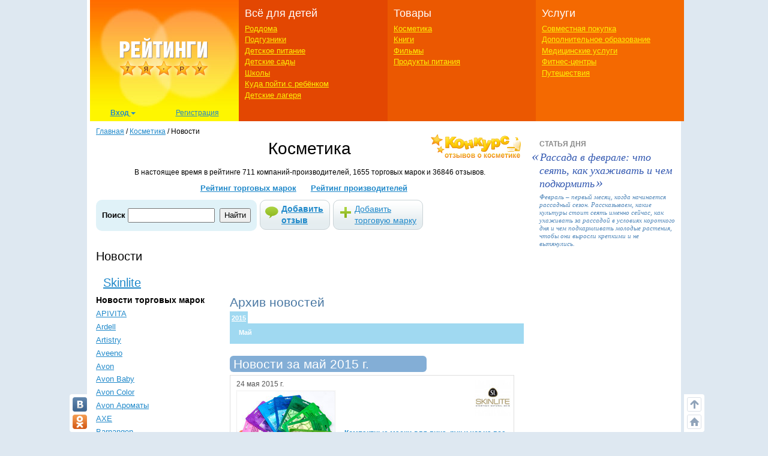

--- FILE ---
content_type: text/html; charset=utf-8
request_url: https://ratings.7ya.ru/news/news-arc.aspx?bid=1498
body_size: 12139
content:

<!DOCTYPE html>
<html xmlns="http://www.w3.org/1999/xhtml">

<head>
	<title>
		Новости в рейтинге косметики на 7я.ру</title>
	<meta name="keywords" content="Рейтинг косметики новость последние новости новостная лента архив новостей " />
	<meta name="description" content="Новости в рейтинге косметики на 7я.ру" />
	<meta http-equiv="X-UA-Compatible" content="IE=edge">
	 <meta charset="utf-8">
	<link rel="shortcut icon" href="/favicon.ico" />
   

	
	

    


	<meta name="viewport" content="width=device-width, initial-scale=1">
	<!-- Google tag (gtag.js) -->
<script async src="https://www.googletagmanager.com/gtag/js?id=G-3L8Z0181XD"></script>
<script>
    window.dataLayer = window.dataLayer || [];
    function gtag() { dataLayer.push(arguments); }
    gtag('js', new Date());

    gtag('config', 'G-3L8Z0181XD');
</script>

	<link rel="shortcut icon" href="https://img.7ya.ru/favicon.ico" />
	<script type="text/javascript" src="https://img.7ya.ru/css/jQuery/jquery-1.11.3.min.js"></script>
	<link href="https://img.7ya.ru/css/6/0/css/bootstrap.min.css" rel="stylesheet" type="text/css" />





	<script src="https://img.7ya.ru/css/6/0/js/bootstrap.min.js"></script>
	<script type="text/javascript" src="https://img.7ya.ru/css/js5/0/base.js"></script>

	<script src="https://content.adriver.ru/AdRiverFPS.js"></script>
    <script src="https://yandex.ru/ads/system/header-bidding.js" async></script>
    <script>





        const adfoxBiddersMap = {
            "myTarget": "2247699",
            "betweenDigital": "2247712",
            "adriver": "2247719"
        };
        var adUnits = [
            {
                code: 'adfox_150720292457263167', //Gigant верх страницы
                bids: [
                    {
                        bidder: 'betweenDigital',
                        params: {
                            placementId: 3323009,
                        }
                    }
                    ,
                    {
                        bidder: 'myTarget',
                        params: {
                            placementId: 203953,
                        }
                    }

                ],
                "sizes": [
                    [
                        240,
                        400
                    ]
                ]


            },
            {
                code: 'adfox_153837978517159264',// нижний квадрат 
                bids: [
                    {
                        bidder: 'betweenDigital',
                        params: {
                            placementId: 2977856,
                        }
                    },
                    {
                        bidder: 'myTarget',
                        params: {
                            placementId: 322069,
                        }
                    }

                ]
                ,
                "sizes": [
                    [
                        300,
                        250
                    ],
                    [
                        320,
                        300
                    ],

                    [
                        336,
                        280
                    ],
                    [
                        320,
                        50
                    ]
                ]

            }

            ,
            {
                code: 'adfox_153441603053819802', //квадрат, середина в статьях и календарях
                bids: [
                    {
                        bidder: 'betweenDigital',
                        params: {
                            placementId: 3010052,
                        }
                    },
                    {
                        bidder: 'myTarget',
                        params: {
                            placementId: 201393,
                        }
                    },
                    {
                        "bidder": "adriver",
                        "params": {
                            "placementId": "65:7ya_300x250mob_top",
                            "additional": {
                                "ext": { "query": "cid=" + localStorage.getItem('adrcid') }
                            }
                        }
                    }



                ],
                "sizes": [
                    [
                        300,
                        250
                    ],
                    [
                        320,
                        300
                    ],

                    [
                        336,
                        280
                    ]
                ]
            }



        ];
        var userTimeout = 1200;
        window.YaHeaderBiddingSettings = {
            biddersMap: adfoxBiddersMap,
            adUnits: adUnits,
            timeout: userTimeout
        };
    </script>
	 <script>window.yaContextCb = window.yaContextCb || []</script>
<script src="https://yandex.ru/ads/system/context.js" async></script>

	
	<link href="https://img.7ya.ru/css/ratings/site7.0/css/cosmetics-pop-rating.css" rel="stylesheet" type="text/css" />
	<script type="text/javascript" src="https://img.7ya.ru/css/jQuery/jquery-ui-1.11.4.tabs.js"></script>


	
</head>
<body>

	
	
	<div class="container content_container" id="content_container">
	
		<nav class="navbar navbar-default visible-xs visible-sm">
    <div class="container-fluid">
        <!--p class="c-branding_top navbar-right"><span class="branding-top"><img src="branding_top.jpg"></span></p-->
		

        <div class="navbar-header">
					<!--Ссылки на другие сайты-->
					<div class="c-othersites visible-xs-block">
					  <table>
					  <tbody><tr>
						  
						  <td class="semya"><a href="https://www.7ya.ru/" target="_top" title="7я.ру"><strong>7я.ру</strong></a></td>
						  <td class="bonna"><a href="https://www.bonna.ru/" target="_top" title="Бонна"><strong>Бонна</strong></a></td>
						  <td class="ourbaby"><a href="https://www.ourbaby.ru/" target="_top" title="Наш ребёнок"><strong>Наш ребёнок</strong></a></td>
					  </tr>
					  </tbody></table>
					</div>
					<!-- end of Ссылки на другие сайты-->
            <a class="navbar-brand" href="https://ratings.7ya.ru/"><img src="https://ratings.7ya.ru/img/ratings_adaptive_top_logo.jpg" width="320" height="54"></a>


			<div class="c-social_top navbar-right">
				<p class="social_networks">
                <a href="https://oauth.vk.com/authorize?client_id=3021463&redirect_uri=https%3A%2F%2Fclub%2E7ya%2Eru%2Flogin%2Easpx%3Ffrom%3D3&display=page&response_type=token" title="Вход через VKontakte" target="_blank" class="soc_pict24 s_vk24"><img src="https://img.7ya.ru/img4.0/1x1.gif" alt="ВКонтакте"></a>
                <a href="https://www.odnoklassniki.ru/oauth/authorize?client_id=1086050304&response_type=code&redirect_uri=https%3A%2F%2Fclub%2E7ya%2Eru%2Foauth%2Dok%2Easpxhttp://www.odnoklassniki.ru/group/50999252942916" title="Вход через Одноклассники" target="_blank" class="soc_pict24 s_ok24"><img src="https://img.7ya.ru/img4.0/1x1.gif" alt="Вход через Одноклассники"></a>
                
                <a href="https://oauth.yandex.ru/authorize?response_type=token&client_id=1256a0df69824732943dddd10d2541d4" title="Вход через Yandex" target="_blank" class="soc_pict24 s_ya24"><img src="https://img.7ya.ru/img4.0/1x1.gif" alt="Вход через Yandex"></a>
                <a href="https://oauth.mail.ru/login?client_id=0369f250e2724728b9469781531f9de5&response_type=code&scope=userinfo&redirect_uri=https%3A%2F%2Fclub%2E7ya%2Eru%2Flogin%2Easpx&state=some_state" title="Вход через Mail.ru" target="_blank" class="soc_pict24 s_ml24"><img src="https://img.7ya.ru/img4.0/1x1.gif" alt="Вход через Mail.ru"></a>
            </p>
			</div>

<!--Ссылки на другие сайты-->
					<div class="c-othersites navbar-right visible-sm-block">
					  <table>
					  <tbody><tr>
						  
						  <td class="semya"><a href="https://www.7ya.ru/" target="_top" title="7я.ру"><strong>7я.ру</strong></a></td>
						  <td class="bonna"><a href="https://www.bonna.ru/" target="_top" title="Бонна"><strong>Бонна</strong></a></td>
						  <td class="ourbaby"><a href="https://www.ourbaby.ru/" target="_top" title="Наш ребёнок"><strong>Наш ребёнок</strong></a></td>
					  </tr>
					  </tbody></table>
					</div><!-- end of Ссылки на другие сайты-->
            <button type="button" class="navbar-toggle collapsed navbar-left" data-toggle="collapse" data-target="#mainmenu-navbar-collapse" aria-expanded="false">
                <span class="sr-only">Навигация</span>
               <span class="icon-bar"></span>
                    <span class="icon-bar"></span>
                    <span class="icon-bar"></span>
            </button>
        </div>
        <div class="collapse navbar-collapse" id="mainmenu-navbar-collapse">
            <ul class="nav navbar-nav">
               <li><a href="https://club.7ya.ru/login.aspx?url=http%3a%2f%2fratings.7ya.ru%2fnews%2fnews-arc.aspx%3fbid%3d1498">Вход</a></p>
                    <li><a href="https://club.7ya.ru/anketa.aspx">Регистрация</a></p>
              
			<li class="dropdown">
                        <a href="#" class="dropdown-toggle" data-toggle="dropdown" role="button" aria-haspopup="true" aria-expanded="false">Всё для детей<span class="caret"></span></a>
                        <ul class="dropdown-menu">
                           <li><a href="/roddoma/">Роддома</a></li>
<li><a href="/nappy/">Подгузники</a></li>
<li><a href="/babyfood/">Детское питание</a></li>
<li><a href="/kindergartens/">Детские сады</a></li>
<li><a href="/schools/">Школы</a></li>
<li><a href="/clubs/">Куда пойти с ребёнком</a></li>
<li><a href="/camps/">Детские лагеря</a></li>
</ul>
</li>	
<li class="dropdown">
                        <a href="#" class="dropdown-toggle" data-toggle="dropdown" role="button" aria-haspopup="true" aria-expanded="false">Товары<span class="caret"></span></a>
                        <ul class="dropdown-menu">	
<li><a href="/cosmetics/">Косметика</a></li>
<li><a href="/books/">Книги</a></li>
<li><a href="/cinema/">Фильмы</a></li>
<li><a href="/food/">Продукты питания</a></li>
</ul>
</li>	
<li class="dropdown">
                        <a href="#" class="dropdown-toggle" data-toggle="dropdown" role="button" aria-haspopup="true" aria-expanded="false">Услуги<span class="caret"></span></a>
                        <ul class="dropdown-menu">	
								<li><a href="/sp/">Совместная покупка</a></li>
<li><a href="/edu/">Дополнительное образование</a></li>
<li><a href="/medicine/">Медицинские услуги</a></li>
<li><a href="/fitness/">Фитнес-центры</a></li>
<li><a href="/travel/">Путешествия</a></li>
						</ul>
</li>		

									
               
               
            </ul>
        </div><!-- /.navbar-collapse -->
    </div><!-- /.container-fluid -->
</nav>


       
		<div class="row c-rastazhka">
			<div class="col-xs-12 col-sm-12 col-md-12 col-lg-12">
				<div class="rastazhka_top">
					
				</div>

			</div>

		</div>


		<div class="row">
			<div class="hidden-xs hidden-sm col-md-12 col-lg-12">

				<!--ШАПКА-->
				
					<table class="l-shapka">
						<tr>
							<td class="l-logo">
								<a href="/">
			  <img src="/img/ratings2013_logo.png" width="246" height="180" alt="Рейтинги 7я.ру"></a>
								<div class="c-usermenu">
 <div class="dropdown">
                          <button class="btn btn-default dropdown-toggle" type="button" id="usermenu" data-toggle="dropdown" aria-haspopup="true" aria-expanded="true">
                                Вход
                                <span class="caret"></span>
                            </button>
                            <div class="dropdown-menu" aria-labelledby="usermenu">
                              <div class="login_social _social_networks">
    Через соцсети:
                                 
							<a  rel="nofollow" href="https://oauth.yandex.ru/authorize?response_type=token&client_id=1256a0df69824732943dddd10d2541d4" title="Вход через Yandex" class="ya">
							Ya</a>
							<a  rel="nofollow" href="http://oauth.vk.com/authorize?client_id=3021463&redirect_uri=https%3A%2F%2Fclub%2E7ya%2Eru%2Flogin%2Easpx%3Ffrom%3D3&display=page&response_type=token" title="Вход через VKontakte" class="vk">
							VK</a>
							<a  rel="nofollow" href="https://oauth.mail.ru/login?client_id=0369f250e2724728b9469781531f9de5&response_type=code&scope=userinfo&redirect_uri=https%3A%2F%2Fclub%2E7ya%2Eru%2Flogin%2Easpx&state=some_state" title="Вход через Mail.ru" class="mailru">
							Mail</a>
							<a href="http://www.odnoklassniki.ru/oauth/authorize?client_id=1086050304&response_type=code&redirect_uri=https%3A%2F%2Fclub%2E7ya%2Eru%2Foauth%2Dok%2Easpx" title="Вход через Одноклассники" class="ok">
							OK</a>
							
                              </div>
                              <p class="divider"><span>или</span></p>
                              <div class="login_form">
                                  <div class="fake_h4">С помощью регистрации<a href="http://www.7ya.ru/" target ="_blank" > 7ya.ru</a>:</div>
                                  <form method="post" action="/?err=login" target="_blank" name="EnterFormMain2" id="EnterFormMain2">
                                    <input type="hidden" id="hidReferrer2" name="hidReferrer2" value="http%3a%2f%2fratings.7ya.ru%2fnews%2fnews-arc.aspx%3fbid%3d1498">
                                  <div class="c-login">
                                      <label>Логин или e-mail</label>
                                      <input name = "txtLogin2" type="text" maxlength="25" size="20" id="txtLogin2" tabindex="1">
                                      <a class="reminder" href="https://club.7ya.ru/"> Напомнить</a>
                                  </div>
                                  <div class="c-password">
                                      <label>Пароль</label>
                                      <input name="txtPassword2" type="password" maxlength="50" size="20" id="txtPassword2" tabindex="2">
                                      <a class="reminder" href="https://club.7ya.ru/passhint.aspx" target="_blank"> Напомнить</a>
                                  </div>
                                  <div class="c-remember">
                                      <input id="cbxRemeber2" type="checkbox" name="cbxRemeber2" tabindex="3"> Запомнить на две недели
                                    </div>
                                  <div class="c-enter">
                                      <input type="submit" name="EnterButton2" value="Войти" id="EnterButton2" tabindex="4" class="OkButton">
                                  </div>
                        </form>
                              </div>
                             
                            </div>
                        </div>
                       <a href="https://club.7ya.ru/anketa.aspx" class="mypage">Регистрация</a>
                    </div>
				
                                
							</td>
							<td class="l-menu1">
								<div>Всё для детей</div>
								<ul>
									<li id="ctl00_liRoddoma"><a href="/roddoma/">Роддома</a></li>
									<li id="ctl00_liNappy"><a href="/nappy/">Подгузники</a></li>
									<li id="ctl00_liBabyFood"><a href="/babyfood/">Детское питание</a></li>
									<li id="ctl00_liKg"><a href="/kindergartens/">Детские сады</a></li>
									<li id="ctl00_liSchool"><a href="/schools/">Школы</a></li>
									<li id="ctl00_liClubs"><a href="/clubs/">Куда пойти с ребёнком</a></li>
									<li id="ctl00_liCamps"><a href="/camps/">Детские лагеря</a></li>
								</ul>
							</td>
							<td class="l-menu2">

								<div>Товары</div>
								<ul>
									<li id="ctl00_liCosmetic">

										<a href="/cosmetics/">Косметика</a></li>
									<li id="ctl00_liBooks"><a href="/books/">Книги</a></li>
									<li id="ctl00_liCinema"><a href="/cinema/">Фильмы</a></li>
									<li id="ctl00_liFood"><a href="/food/">Продукты питания</a></li>
								</ul>
							</td>
							<td class="l-menu3">
								<div>Услуги</div>
								<ul>
									<li id="ctl00_liSP"><a href="/sp/">Совместная покупка</a></li>
									<li id="ctl00_liEdu"><a href="/edu/">Дополнительное образование</a></li>
									<li id="ctl00_liMed"><a href="/medicine/">Медицинские услуги</a></li>
									<li id="ctl00_liFit"><a href="/fitness/">Фитнес-центры</a></li>
									<li id="ctl00_liTravel"><a href="/travel/">Путешествия</a></li>
								</ul>
							</td>
						</tr>
					</table>
					
				<!-- end of ШАПКА-->

			</div>
		</div>




		<div class="row">

			<div class="col-xs-12 col-sm-12 col-md-9 col-lg-9">
				<div class="row">
					<div class="col-xs-12 col-sm-12 col-md-12 col-lg-12">

						<div class="breadcrumbs" itemscope itemtype="https://schema.org/BreadcrumbList" ><a href="https://ratings.7ya.ru/">Главная</a> / <span    itemprop="itemListElement" itemscope itemtype="https://schema.org/ListItem"><a href="/cosmetics/"     itemprop="item"><span itemprop="name">Косметика</span></a><meta itemprop="position" content="1"></span> / <span    itemprop="itemListElement" itemscope itemtype="https://schema.org/ListItem"><span    itemprop="name">Новости</span><meta itemprop="position" content="2"></span></div>
					</div>
					

	<div class="col-xs-12 col-sm-12 col-md-12 col-lg-12">





		<div class="c-headsection cosmetics">

			


<a href="/contests/cosmetics/" title="Конкурс отзывов о косметике" class="contest_link">
			<img src="/img/pic_contest_cosm.gif" alt="Конкурс отзывов о косметике" width="160"
				height="50"></a>
		<div class="fake_h1">Косметика</div>

		<p class="count_total">В настоящее время в рейтинге 711 компаний-производителей, 1655 торговых марок и 36846 отзывов.</p>
		<div class="menurazdela">
			<a href="/cosmetics/rating.aspx?brands=1" title="Полный рейтинг торговых марок">Рейтинг	торговых марок</a> <a href="/cosmetics/rating.aspx" title="Полный рейтинг компаний-производителей">Рейтинг производителей</a>
		</div>

		

        
      <!--noindex-->
		<div class="search  searchPodguz">

			<script type="text/javascript">
			    function lookup(inputString) {

			        if (inputString.length < 2) $('#results').hide();
			        else {
			            $.getScript("/getlist-js.aspx?q=" + inputString + "", function () {

			            });
			        }

			    }
			    function fill(thisValue, id, id2) {

			        $('#hidRID').val(id);
			        $('#hidBID').val(id2);

			        $('#tbKeyword').val(thisValue);

			        setTimeout("$('#results').hide();", 200);

			    }
			    function ChangeScope() {
			        if ($('#in_cosmetics').attr('checked') == true) {
			            $('#form2').attr('action', '/cosmetics/search.aspx');
			        }
			        else { $('#form2').attr('action', '/cosmetics/opinions.aspx'); }
			    }

			</script>

			<form method="get" action="/cosmetics/opinions.aspx" id="form2" name="Search">
			<h2>Поиск</h2>
			<div class="search_field">
				<input type="hidden" name="rid" id="hidRID" value="" />
				<input type="hidden" id="hidBID" name="bid" value="" />
				<input type="text" id="tbKeyword" name="kw" onkeyup="lookup(this.value);" size="20" />

                <div class="options_hor">                        
                    <script type="text/javascript">                                
                            
                            if (""!="")
                            {
                                $('#tbKeyword').val('');
                            }
                    </script>
                </div>

				<input type="submit" value="Найти" class="submit2"   />
				<div class="resultsBox" id="results" style="display: none;">
					<div class="ResultList" id="ResultListID">
						&nbsp;
					</div>
				</div>
			</div>
			</form>
		</div>
		
        <table class="l-addbuttons addbuttons-big">
			<tr>
				<td>
					<a href="/cosmetics/new-opinion.aspx" rel="nofollow" class="add_review" title="Добавить отзыв в рейтинг косметики">
						Добавить отзыв</a>
				</td>
				<td>
					<a href="/cosmetics/add-brand.aspx" rel="nofollow" class="add_brand" title="Добавить торговую марку в рейтинг косметики">
						Добавить торговую марку</a>
				</td>
			</tr>
		</table>
<!--/noindex-->


		</div>
		<h2>Новости</h2>
		<h2>
			&nbsp;&nbsp;<a href="/cosmetics/brand/Skinlite/">Skinlite</a></h2>
	</div>

					<div id="ctl00_divLeftColumn" class="c-centercol col-xs-12 col-sm-9 col-md-9 col-lg-9 col-sm-push-3 col-md-push-3 col-lg-push-3">

						

	
	
	
	<div class="b-type2 news_archive">
		<h2>Архив новостей</h2>
		<div id="tabs">
			<ul>
				<li><a href="#2015">2015</a></li>
			</ul>
			<div id="2015"><ul class="yet"> <li class="month-selected">Май</li> 
		</div>
	</div>
	</div>
					<div class="b-type1 cosm_news2">

						<script type="text/javascript">		
							$(document).ready(function(){ 
								var fDate=new Date();
								var CurrentYear= 0;
								$('#tabs').tabs( {selected:CurrentYear} );	
							});
						</script>

						<h2>
							<span>
								Новости за  май 2015 г.</span></h2>
						
								<div class="item">
									<div class="date">
										24 мая 2015 г.
									</div>
									<div class="c-brandname">
										<a class="img" href="/cosmetics/brand/Skinlite/"
											title="Перейти на страницу торговой марки">
											<img src="https://img.7ya.ru/ratings/cosmetics/201552915349.jpg" alt="Skinlite" border="0" />
										</a>
									</div>

									<div class="image">
										<a href="/news/info.aspx?id=310" title="Компактные маски для лица, рук и ног на все случаи жизни">
											<img width="165" height="165" src="https://img.7ya.ru/ratings/news/165_86.jpg" alt="Маски от Skinlite">
										</a>
									</div>
									<h3>
										<a href="/news/info.aspx?id=310" title="Компактные маски для лица, рук и ног на все случаи жизни">
											Компактные маски для лица, рук и ног на все случаи жизни</a></h3>
									<div class="shorttext">
										Новинки от Skinlite.
									</div>
								</div>
							
					</div>

					</div>
					
	<div class="c-leftcol col-xs-12 col-sm-3 col-md-3 col-lg-3 col-sm-pull-9 col-md-pull-9 col-lg-pull-9">

		
				<div class="news_brands">
					<div class="c-brands">
						<h3>Новости торговых марок</h3>
						<ul>
			
				<li><a href="/news/news-arc.aspx?bid=2255">
					APIVITA</a></li>
			
				<li><a href="/news/news-arc.aspx?bid=1429">
					Ardell</a></li>
			
				<li><a href="/news/news-arc.aspx?bid=771">
					Artistry</a></li>
			
				<li><a href="/news/news-arc.aspx?bid=2126">
					Aveeno</a></li>
			
				<li><a href="/news/news-arc.aspx?bid=1876">
					Avon</a></li>
			
				<li><a href="/news/news-arc.aspx?bid=1562">
					Avon Baby</a></li>
			
				<li><a href="/news/news-arc.aspx?bid=2">
					Avon Color</a></li>
			
				<li><a href="/news/news-arc.aspx?bid=1412">
					Avon Ароматы</a></li>
			
				<li><a href="/news/news-arc.aspx?bid=494">
					AXE</a></li>
			
				<li><a href="/news/news-arc.aspx?bid=2156">
					Barnangen</a></li>
			
				<li><a href="/news/news-arc.aspx?bid=1678">
					Bath & Body Works</a></li>
			
				<li><a href="/news/news-arc.aspx?bid=1746">
					Batiste</a></li>
			
				<li><a href="/news/news-arc.aspx?bid=1774">
					Bb Laboratories</a></li>
			
				<li><a href="/news/news-arc.aspx?bid=1775">
					BioSilk</a></li>
			
				<li><a href="/news/news-arc.aspx?bid=1985">
					Blend-a-Med</a></li>
			
				<li><a href="/news/news-arc.aspx?bid=2138">
					Bouticle</a></li>
			
				<li><a href="/news/news-arc.aspx?bid=215">
					Brillance</a></li>
			
				<li><a href="/news/news-arc.aspx?bid=1756">
					Burberry</a></li>
			
				<li><a href="/news/news-arc.aspx?bid=100">
					Camay</a></li>
			
				<li><a href="/news/news-arc.aspx?bid=1777">
					Cattier</a></li>
			
				<li><a href="/news/news-arc.aspx?bid=978">
					CHI</a></li>
			
				<li><a href="/news/news-arc.aspx?bid=24">
					Clean & Clear</a></li>
			
				<li><a href="/news/news-arc.aspx?bid=853">
					CLEAR vita ABE</a></li>
			
				<li><a href="/news/news-arc.aspx?bid=1586">
					Clearasil "Ежедневный уход"</a></li>
			
				<li><a href="/news/news-arc.aspx?bid=1036">
					Clearasil Ultra</a></li>
			
				<li><a href="/news/news-arc.aspx?bid=765">
					Clinique</a></li>
			
				<li><a href="/news/news-arc.aspx?bid=1740">
					CND</a></li>
			
				<li><a href="/news/news-arc.aspx?bid=1598">
					Color Mask</a></li>
			
				<li><a href="/news/news-arc.aspx?bid=286">
					Dercos</a></li>
			
				<li><a href="/news/news-arc.aspx?bid=1306">
					Dermalogica</a></li>
			
				<li><a href="/news/news-arc.aspx?bid=224">
					Diademine</a></li>
			
				<li><a href="/news/news-arc.aspx?bid=1430">
					Divaderme</a></li>
			
				<li><a href="/news/news-arc.aspx?bid=225">
					Dove</a></li>
			
				<li><a href="/news/news-arc.aspx?bid=376">
					Dr. Pierre Ricaud</a></li>
			
				<li><a href="/news/news-arc.aspx?bid=2178">
					Dr.Hauschka</a></li>
			
				<li><a href="/news/news-arc.aspx?bid=2202">
					Dreambody</a></li>
			
				<li><a href="/news/news-arc.aspx?bid=1758">
					Egomania</a></li>
			
				<li><a href="/news/news-arc.aspx?bid=1749">
					Endocare</a></li>
			
				<li><a href="/news/news-arc.aspx?bid=1705">
					Essence ULT&#206;ME </a></li>
			
				<li><a href="/news/news-arc.aspx?bid=1453">
					Esteemia</a></li>
			
				<li><a href="/news/news-arc.aspx?bid=2010">
					Experalta Platinum</a></li>
			
				<li><a href="/news/news-arc.aspx?bid=998">
					Fa</a></li>
			
				<li><a href="/news/news-arc.aspx?bid=605">
					Fa MEN</a></li>
			
				<li><a href="/news/news-arc.aspx?bid=146">
					Faberlic</a></li>
			
				<li><a href="/news/news-arc.aspx?bid=1614">
					Femfresh</a></li>
			
				<li><a href="/news/news-arc.aspx?bid=1832">
					Footlogix Pediceuticals</a></li>
			
				<li><a href="/news/news-arc.aspx?bid=2069">
					G&H Baby</a></li>
			
				<li><a href="/news/news-arc.aspx?bid=207">
					Gliss Kur</a></li>
			
				<li><a href="/news/news-arc.aspx?bid=1159">
					Gosh cosmetics</a></li>
			
				<li><a href="/news/news-arc.aspx?bid=223">
					got2b</a></li>
			
				<li><a href="/news/news-arc.aspx?bid=1646">
					Greymу</a></li>
			
				<li><a href="/news/news-arc.aspx?bid=1875">
					Guinot</a></li>
			
				<li><a href="/news/news-arc.aspx?bid=1834">
					HairSPA</a></li>
			
				<li><a href="/news/news-arc.aspx?bid=95">
					Head & Shoulders</a></li>
			
				<li><a href="/news/news-arc.aspx?bid=1881">
					Herbalife</a></li>
			
				<li><a href="/news/news-arc.aspx?bid=1271">
					John Frieda</a></li>
			
				<li><a href="/news/news-arc.aspx?bid=22">
					Johnson's</a></li>
			
				<li><a href="/news/news-arc.aspx?bid=23">
					Johnson's baby</a></li>
			
				<li><a href="/news/news-arc.aspx?bid=2267">
					Kerasys</a></li>
			
				<li><a href="/news/news-arc.aspx?bid=31">
					La Roche-Posay</a></li>
			
				<li><a href="/news/news-arc.aspx?bid=1639">
					Lactacyd femina</a></li>
			
				<li><a href="/news/news-arc.aspx?bid=1489">
					Le petit Marseillais</a></li>
			
				<li><a href="/news/news-arc.aspx?bid=2127">
					Lisap Milano</a></li>
			
				<li><a href="/news/news-arc.aspx?bid=2243">
					Love Beauty and Planet</a></li>
			
				<li><a href="/news/news-arc.aspx?bid=1803">
					LR Health & Beauty</a></li>
			
				<li><a href="/news/news-arc.aspx?bid=868">
					Lumene</a></li>
			
				<li><a href="/news/news-arc.aspx?bid=1095">
					Lush</a></li>
			
				<li><a href="/news/news-arc.aspx?bid=13">
					MAC</a></li>
			
				<li><a href="/news/news-arc.aspx?bid=1825">
					Magruss</a></li>
			
				<li><a href="/news/news-arc.aspx?bid=2044">
					mark</a></li>
			
				<li><a href="/news/news-arc.aspx?bid=2252">
					Marvel WHITE</a></li>
			
				<li><a href="/news/news-arc.aspx?bid=1012">
					Mary Kay</a></li>
			
				<li><a href="/news/news-arc.aspx?bid=96">
					Max Factor</a></li>
			
				<li><a href="/news/news-arc.aspx?bid=1627">
					Medik8</a></li>
			
				<li><a href="/news/news-arc.aspx?bid=1769">
					Melvita</a></li>
			
				<li><a href="/news/news-arc.aspx?bid=155">
					Mustela 9 Месяцев</a></li>
			
				<li><a href="/news/news-arc.aspx?bid=1077">
					Mustela Stelaprotect</a></li>
			
				<li><a href="/news/news-arc.aspx?bid=156">
					Mustela Солнечная серия</a></li>
			
				<li><a href="/news/news-arc.aspx?bid=954">
					Natura Siberica</a></li>
			
				<li><a href="/news/news-arc.aspx?bid=21">
					Neutrogena</a></li>
			
				<li><a href="/news/news-arc.aspx?bid=1897">
					NIMUE</a></li>
			
				<li><a href="/news/news-arc.aspx?bid=270">
					Nivea</a></li>
			
				<li><a href="/news/news-arc.aspx?bid=2250">
					Note</a></li>
			
				<li><a href="/news/news-arc.aspx?bid=2098">
					Office Bloom</a></li>
			
				<li><a href="/news/news-arc.aspx?bid=815">
					Optimals</a></li>
			
				<li><a href="/news/news-arc.aspx?bid=1516">
					Organic Shop</a></li>
			
				<li><a href="/news/news-arc.aspx?bid=943">
					Oriflame</a></li>
			
				<li><a href="/news/news-arc.aspx?bid=1878">
					ORLY</a></li>
			
				<li><a href="/news/news-arc.aspx?bid=210">
					Palette</a></li>
			
				<li><a href="/news/news-arc.aspx?bid=211">
					Palette фитолиния</a></li>
			
				<li><a href="/news/news-arc.aspx?bid=1745">
					Pearl Drops</a></li>
			
				<li><a href="/news/news-arc.aspx?bid=2013">
					Pharmatheiss cosmetics</a></li>
			
				<li><a href="/news/news-arc.aspx?bid=1632">
					Planeta Organica</a></li>
			
				<li><a href="/news/news-arc.aspx?bid=1458">
					Proactiv Solution</a></li>
			
				<li><a href="/news/news-arc.aspx?bid=1757">
					Repetto</a></li>
			
				<li><a href="/news/news-arc.aspx?bid=226">
					Rexona</a></li>
			
				<li><a href="/news/news-arc.aspx?bid=25">
					RoC</a></li>
			
				<li><a href="/news/news-arc.aspx?bid=295">
					Sally Hansen</a></li>
			
				<li><a href="/news/news-arc.aspx?bid=1991">
					Saona Cosmetics</a></li>
			
				<li><a href="/news/news-arc.aspx?bid=775">
					Satinique</a></li>
			
				<li><a href="/news/news-arc.aspx?bid=208">
					Schauma</a></li>
			
				<li><a href="/news/news-arc.aspx?bid=1896">
					Scholl</a></li>
			
				<li><a href="/news/news-arc.aspx?bid=1671">
					Schwarzkopf</a></li>
			
				<li><a href="/news/news-arc.aspx?bid=2238">
					Sesderma</a></li>
			
				<li><a href="/news/news-arc.aspx?bid=851">
					Shamtu</a></li>
			
				<li><a href="/news/news-arc.aspx?bid=1488">
					Sheer Cover</a></li>
			
				<li><a href="/news/news-arc.aspx?bid=2158">
					SkinCeuticals</a></li>
			
				<li><a href="/news/news-arc.aspx?bid=1498">
					Skinlite</a></li>
			
				<li><a href="/news/news-arc.aspx?bid=834">
					Solutions</a></li>
			
				<li><a href="/news/news-arc.aspx?bid=1966">
					ST.MORIZ</a></li>
			
				<li><a href="/news/news-arc.aspx?bid=1852">
					Steblanc</a></li>
			
				<li><a href="/news/news-arc.aspx?bid=1294">
					Stenders</a></li>
			
				<li><a href="/news/news-arc.aspx?bid=1776">
					Sublime Repair Forte</a></li>
			
				<li><a href="/news/news-arc.aspx?bid=227">
					Sunsilk</a></li>
			
				<li><a href="/news/news-arc.aspx?bid=1644">
					Swisscode</a></li>
			
				<li><a href="/news/news-arc.aspx?bid=1063">
					Syoss </a></li>
			
				<li><a href="/news/news-arc.aspx?bid=220">
					Taft</a></li>
			
				<li><a href="/news/news-arc.aspx?bid=924">
					The Body Shop</a></li>
			
				<li><a href="/news/news-arc.aspx?bid=1763">
					Therme Skincare</a></li>
			
				<li><a href="/news/news-arc.aspx?bid=2247">
					Time for Beauty</a></li>
			
				<li><a href="/news/news-arc.aspx?bid=228">
					Timotei</a></li>
			
				<li><a href="/news/news-arc.aspx?bid=1786">
					Toitbel</a></li>
			
				<li><a href="/news/news-arc.aspx?bid=1807">
					Topfer</a></li>
			
				<li><a href="/news/news-arc.aspx?bid=1468">
					Topicrem</a></li>
			
				<li><a href="/news/news-arc.aspx?bid=2165">
					TRESemme</a></li>
			
				<li><a href="/news/news-arc.aspx?bid=1724">
					Twin Lotus</a></li>
			
				<li><a href="/news/news-arc.aspx?bid=1674">
					Union Swiss</a></li>
			
				<li><a href="/news/news-arc.aspx?bid=1818">
					Unwash</a></li>
			
				<li><a href="/news/news-arc.aspx?bid=1265">
					Uriage</a></li>
			
				<li><a href="/news/news-arc.aspx?bid=1701">
					V.I.F</a></li>
			
				<li><a href="/news/news-arc.aspx?bid=1783">
					Vagisil</a></li>
			
				<li><a href="/news/news-arc.aspx?bid=269">
					Veet</a></li>
			
				<li><a href="/news/news-arc.aspx?bid=1643">
					Vetia Floris</a></li>
			
				<li><a href="/news/news-arc.aspx?bid=284">
					Vichy</a></li>
			
				<li><a href="/news/news-arc.aspx?bid=1302">
					Victoria's Secret</a></li>
			
				<li><a href="/news/news-arc.aspx?bid=1363">
					Weleda</a></li>
			
				<li><a href="/news/news-arc.aspx?bid=632">
					Wella</a></li>
			
				<li><a href="/news/news-arc.aspx?bid=1536">
					Wen</a></li>
			
				<li><a href="/news/news-arc.aspx?bid=1904">
					Zepter Cosmetics</a></li>
			
				<li><a href="/news/news-arc.aspx?bid=1824">
					Альпика</a></li>
			
				<li><a href="/news/news-arc.aspx?bid=1418">
					Астеллас Фарма</a></li>
			
				<li><a href="/news/news-arc.aspx?bid=735">
					Бархатные ручки</a></li>
			
				<li><a href="/news/news-arc.aspx?bid=1799">
					Зейтун</a></li>
			
				<li><a href="/news/news-arc.aspx?bid=2175">
					Квартет здоровья</a></li>
			
				<li><a href="/news/news-arc.aspx?bid=951">
					Сто рецептов красоты</a></li>
			
				<li><a href="/news/news-arc.aspx?bid=733">
					Черный жемчуг</a></li>
			
				<li><a href="/news/news-arc.aspx?bid=229">
					Чистая линия</a></li>
			
				</ul></div></div>
			

	</div>


				</div>
			</div>

			<div id="ctl00_rcolumn" class="c-rightcol hidden-xs hidden-sm col-md-3 col-lg-3">

				<div id="leftM">
					<!--noindex-->
					<div class="RBlock"><!--AdFox START-->
<!--yandex_new7ya-->
<!--Площадка: 7ya.ru / * / *-->
<!--Тип баннера: 1x1-->
<!--Расположение: низ страницы-->
<div id="adfox_17335098606894081"></div>
<script>
    window.yaContextCb.push(()=>{
        Ya.adfoxCode.createAdaptive({
            ownerId: 1452616,
            containerId: 'adfox_17335098606894081',
            params: {
                pp: 'i',
                ps: 'gghm',
                p2: 'frfe',
                puid1: '',
                puid4: '',
                puid9: ''
            }
        }, [ 'desktop'], {
                tabletWidth: 768,
                phoneWidth: 320,
                isAutoReloads: false
            })
        })
</script>
<!--AdFox START-->
<!--yandex_new7ya-->
<!--Площадка: 7ya.ru / * / *-->
<!--Тип баннера: 240x400-->
<!--Расположение: верх страницы-->
<div id="adfox_150720292457263167"></div>
<script>
    window.yaContextCb.push(()=>{
        Ya.adfoxCode.createAdaptive({
            ownerId: 1452616,
            containerId: 'adfox_150720292457263167',
            params: {
                pp: 'g',
                ps: 'gghm',
                p2: 'hiut',
                puid1: '',
                puid4: '',
                puid9: '2'
            }
        }, [ 'desktop'], {
                tabletWidth: 768,
                phoneWidth: 320,
                isAutoReloads: false
            })
        })
</script>


					</div>




					<script src="https://get.7ya.ru/day-article.aspx?ititle=1" type="text/javascript"></script>

					

					
					

					<script src="https://get.7ya.ru/adv-art.aspx?ititle=1" type="text/javascript"></script>
					<br />
					
				
				
					
					<script type="text/javascript"> document.write('<script src="https://get.7ya.ru/articleblock5-js.aspx?cnt=2&t='+Math.random()+'" type="text/javascript"><'+'/script>'); //www.7ya.ru </script>
					
					
					
				</div>

			</div>


			<div class="col-xs-12 col-sm-12 col-md-12 col-lg-12">
				
				
				<!--noindex-->
				<!-- Yandex.RTB R-A-2183858-27 -->
<div id="yandex_rtb_R-A-2183858-27"></div>
<script>window.yaContextCb.push(() => {
        Ya.Context.AdvManager.renderFeed({
            renderTo: 'yandex_rtb_R-A-2183858-27',
            blockId: 'R-A-2183858-27'
        })
    })</script>
				<!--/noindex-->
				
			</div>

		</div>
		<!-- end of ЦЕНТРАЛЬНАЯ ЧАСТЬ-->
		<!--ПОДВАЛ-->
		
		<div class="row visible-xs c-navbar_bottom">
			<div class="col-xs-12">
				<div class="l-bottomtext">
					<p>&copy; 2000-2026, 7я.ру</p>
					<p><a href="mailto:content@7ya.ru">content@7ya.ru</a>, <a href="https://www.7ya.ru/">https://www.7ya.ru/</a></p>
                    <p><a href="https://www.7ya.ru/about/privacy" target="_blank">Политика обработки персональных данных</a></p>
              
					<p>Материалы сайта носят информационный характер и предназначены для образовательных целей. Мнение редакции может не совпадать с мнениями авторов. Перепечатка материалов сайта запрещена. Права авторов и издателя защищены.</p>
				</div>
				<div class="dots-divider"></div>
				<div class="l-botbutton">
				</div>
			</div>
		</div>


		<div class="row hidden-xs">
			<div class="col-sm-12 col-md-12 col-lg-12">
				<div class="bottom">
                     <div class="c-othersites">
              <div class="semya"><a href="https://www.7ya.ru/" target="_top" title="7я.ру"><strong>7я.ру</strong></a></div>
              <div class="ourbaby"><a href="https://www.ourbaby.ru/" target="_top" title="Наш ребенок"><strong>Наш ребенок</strong></a></div>
              <div class="bonna"><a href="https://www.bonna.ru/" target="_top" title="Бонна"><strong>Бонна</strong></a></div>
          </div>
					<div class="bottomlinks">
						

						<p>
							<strong><a title="О проекте" href="/about.aspx">О проекте</a></strong> &nbsp;|&nbsp;
					<strong><a title="Конкурсы" href="/contests/">Конкурсы</a></strong> &nbsp;|&nbsp; <strong><a title="Ссылки" href="/links/">Ссылки</a></strong>
						</p>

						
					</div>
					<p>
						© 2000-2026, 7я.ру.
					</p>
					
					<p>
						<a href="mailto:content@7ya.ru">content@7ya.ru</a>, <a href="https://www.7ya.ru/">https://www.7ya.ru/</a>
					</p>
                                        <p><a href="https://www.7ya.ru/about/privacy" target="_blank">Политика обработки персональных данных</a></p>
					<p>
						Материалы сайта носят информационный характер и предназначены для образовательных целей. Мнение редакции может не совпадать с мнениями авторов. Перепечатка материалов сайта запрещена. Права авторов и издателя защищены.
					</p>
					
					<!--noindex-->

					<div class="counters">
						<!-- Yandex.Metrika counter --> <script type="text/javascript" > (function (m, e, t, r, i, k, a) { m[i] = m[i] || function () { (m[i].a = m[i].a || []).push(arguments) }; m[i].l = 1 * new Date(); for (var j = 0; j < document.scripts.length; j++) { if (document.scripts[j].src === r) { return; } } k = e.createElement(t), a = e.getElementsByTagName(t)[0], k.async = 1, k.src = r, a.parentNode.insertBefore(k, a) })(window, document, "script", "https://mc.yandex.ru/metrika/tag.js", "ym"); ym(99081594, "init", { clickmap: true, trackLinks: true, accurateTrackBounce: true }); </script> <noscript><div><img src="https://mc.yandex.ru/watch/99081594" style="position:absolute; left:-9999px;" alt="" /></div></noscript> <!-- /Yandex.Metrika counter -->
						

						<div id="ramblertop100counter" ></div> <script type="text/javascript">
						                                       	var _top100q = _top100q || [];
						                                       	_top100q.push(["setAccount", "125830"]);
						                                       	_top100q.push(["trackPageviewByLogo", document.getElementById("ramblertop100counter")]);
						                                       	(function () {
						                                       		var top100 = document.createElement("script"); top100.type = "text/javascript";
						                                       		top100.async = true;
						                                       		top100.src = ("https:" == document.location.protocol ? "https:" : "http:") + "//st.top100.ru/pack/pack.min.js";
						                                       		var s = document.getElementsByTagName("script")[0]; s.parentNode.insertBefore(top100, s);
						                                       	})();
                            </script>



						
						 <!-- Rating@Mail.ru counter -->
<script type="text/javascript">
	var _tmr = _tmr || [];
	_tmr.push({ id: "60512", type: "pageView", start: (new Date()).getTime() });
	(function (d, w) {
		var ts = d.createElement("script"); ts.type = "text/javascript"; ts.async = true;
		ts.src = (d.location.protocol == "https:" ? "https:" : "http:") + "//top-fwz1.mail.ru/js/code.js";
		var f = function () { var s = d.getElementsByTagName("script")[0]; s.parentNode.insertBefore(ts, s); };
		if (w.opera == "[object Opera]") { d.addEventListener("DOMContentLoaded", f, false); } else { f(); }
	})(document, window);
</script><noscript><div style="position:absolute;left:-10000px;">
<img src="//top-fwz1.mail.ru/counter?id=60512;js=na" style="border:0;" height="1" width="1" alt="Рейтинг@Mail.ru" />
</div></noscript>
<!-- //Rating@Mail.ru counter -->
	<!-- Rating@Mail.ru logo -->
<a href="http://top.mail.ru/jump?from=60512">
<img src="//top-fwz1.mail.ru/counter?id=60512;t=464;l=1" 
style="border:0;" height="31" width="88" alt="Рейтинг@Mail.ru" /></a>
<!-- //Rating@Mail.ru logo -->

						<!--// Rating@Mail.ru counter-->



						<!--LiveInternet counter--><script type="text/javascript">
						                           	document.write("<a href='//www.liveinternet.ru/click' " +
													"target=_blank><img src='//counter.yadro.ru/hit?t14.6;r" +
													escape(document.referrer) + ((typeof (screen) == "undefined") ? "" :
													";s" + screen.width + "*" + screen.height + "*" + (screen.colorDepth ?
													screen.colorDepth : screen.pixelDepth)) + ";u" + escape(document.URL) +
													";h" + escape(document.title.substring(0, 150)) + ";" + Math.random() +
													"' alt='' title='LiveInternet: показано число просмотров за 24" +
													" часа, посетителей за 24 часа и за сегодня' " +
													"border='0' width='88' height='31'><\/a>")
</script><!--/LiveInternet-->


					</div>

					<!--/noindex-->
				</div>

				<span>
					<!--noindex-->
					
						<div class="c-social_side" id="divsocbutton">
							<p class="social_networks">
								<a href="https://vkontakte.ru/portal_7ya_ru"
									alt="7я.ру ВКонтакте" target="_blank" class="soc_pict24 s_vk24">
									<img src="https://img.7ya.ru/img4.0/1x1.gif" alt="ВКонтакте" /></a>
								
								<a href="https://www.odnoklassniki.ru/group/50999252942916" alt="7я.ру в Одноклассниках" target="_blank"
									class="soc_pict24 s_ok24">
									<img src="https://img.7ya.ru/img4.0/1x1.gif" alt="Одноклассники" /></a>
								


							</p>
						</div>
						<div class="c-navigation_side" id="divnavbutton">
							<p class="navigation_buttons">
								<a href="#" alt="Наверх" class="soc_pict24 s_totop24" onclick="window.scrollTo(0,0); return false;">
									<img src="https://img.7ya.ru/img4.0/1x1.gif" alt="Наверх" /></a>
								<a href="https://ratings.7ya.ru/" alt="На главную" class="soc_pict24 s_home24">
									<img src="https://img.7ya.ru/img4.0/1x1.gif" alt="На главную" /></a>
							</p>
						</div>
					
					<!--/noindex-->
				</span>
				<!-- end of ПОДВАЛ-->
			</div>
		</div>

<!--AdFox START-->
<!--yandex_new7ya-->
<!--Площадка: 7ya.ru / * / *-->
<!--Тип баннера: Bannerline-->
<!--Расположение: низ страницы-->
<div id="adfox_155601624973516743"></div>
<script>
    window.yaContextCb.push(() => {
        Ya.adfoxCode.createAdaptive({
            ownerId: 1452616,
            containerId: 'adfox_155601624973516743',
            params: {
                pp: 'i',
                ps: 'gghm',
                p2: 'ibii',
                puid1: '',
                puid4: '',
                puid9: ''
            }
        }, ['tablet', 'phone'], {
            tabletWidth: 768,
            phoneWidth: 320,
            isAutoReloads: false
        })
    })
</script>



		
</body>
</html>


--- FILE ---
content_type: text/html; charset=utf-8
request_url: https://get.7ya.ru/day-article.aspx?ititle=1
body_size: 909
content:
document.write('<!--noindex--><div class="statya_dnya">            <div class="hdr">Статья дня</div>            <div class="fake_h3">&laquo;<a href="https://www.7ya.ru/article/Rassada-v-fevrale-chto-seyat-kak-uhazhivat-i-chem-podkormit/" alt="Рассада в феврале: что сеять, как ухаживать и чем подкормить">Рассада в феврале: что сеять, как ухаживать и чем подкормить</a>&raquo;</div>            <div class="shorttext">Февраль – первый месяц, когда начинается рассадный сезон. Рассказываем, какие культуры стоит сеять именно сейчас, как ухаживать за рассадой в условиях короткого дня и чем подкармливать молодые растения, чтобы они выросли крепкими и не вытянулись.</div>        </div><!--/noindex-->')

--- FILE ---
content_type: text/css
request_url: https://img.7ya.ru/css/ratings/site7.0/css/base/jquery-ui-1.7.2.tabs.blue.css
body_size: 1064
content:
ul.yet {display: block; 
	padding: 0 10px 10px 10px;
	margin:0 0px 0 0;
	width:100%;
	/*min-width:500px; */
}
ul.yet li{display: inline; font-size: 11px; width:100%;padding: 0; margin: 0px 3px;}

.ui-helper-hidden { display: none; }
.ui-helper-hidden-accessible { position: absolute; left: -99999999px; }
.ui-helper-reset { margin: 0; padding: 0; border: 0; outline: 0; line-height: 1.3; text-decoration: none; font-size: 100%; list-style: none; }
.ui-helper-clearfix:after { content: "."; display: block; height: 0; clear: both; visibility: hidden; }
.ui-helper-clearfix { display: inline-block; }

* html .ui-helper-clearfix { height:1%; }
.ui-helper-clearfix { display:block; }
.ui-helper-zfix { width: 100%; height: 100%; top: 0; left: 0; position: absolute; opacity: 0; filter:Alpha(Opacity=0); }

.ui-state-disabled { cursor: default !important; }

.ui-widget-overlay { position: absolute; top: 0; left: 0; width: 100%; height: 100%; }
.ui-widget { font-family: Helvetica, Arial, sans-serif; font-size: 1.0em; }
.ui-widget input, .ui-widget select, .ui-widget textarea, .ui-widget button {font-family: Helvetica, Arial, sans-serif;}
.ui-widget-content {background: #a0d9f1; }
.ui-widget-content a { /*color: #3157a8;*/ }
.ui-widget-header {background:  #fff; font-weight: bold; }
.ui-widget-header a {/*color: #3157a8;*/ text-decoration:underline;}
.ui-state-default, .ui-widget-content .ui-state-default {background: #a0d9f1; font-weight: bold; color: #0073ea; outline: none; }
.ui-state-default a, .ui-state-default a:link, .ui-state-default a:visited {outline: none; }
.ui-state-hover, .ui-widget-content .ui-state-hover, .ui-state-focus, .ui-widget-content .ui-state-focus { font-weight: bold;  outline: none; }
.ui-state-hover a, .ui-state-hover a:hover {text-decoration: none; outline: none; }
.ui-state-active, .ui-widget-content .ui-state-active { background:  #a0d9f1; font-weight: bold; color: #fff; outline: none; }
.ui-state-active a, .ui-state-active a:link, .ui-state-active a:visited { color: #fff; outline: none; }

.ui-datepicker-cover { 
	display: none; 
	display/**/: block; 
	position: absolute; 
	z-index: -1; 
	filter: mask(); 
	top: -4px;    
	left: -4px; 
	width: 200px; 
	height: 200px; 
}

.ui-tabs { padding: .0em; zoom: 1; margin: 5px 0px}
.ui-tabs .ui-tabs-nav {list-style: none; position: relative; padding: .0em .0em 0; margin:0px;}
.ui-tabs .ui-tabs-nav li {position: relative; float: left; border-bottom-width: 0 !important; margin: 0px 1px -1px 0; padding: 0; }
.ui-tabs .ui-tabs-nav li a {text-decoration: underline; float: left; padding: .3em; font-size: 11px;}
.ui-tabs .ui-tabs-nav li.ui-tabs-selected { padding:0 0 2px 0; border-bottom-width: 0; }
.ui-tabs .ui-tabs-nav li.ui-tabs-selected a, .ui-tabs .ui-tabs-nav li.ui-state-disabled a, .ui-tabs .ui-tabs-nav li.ui-state-processing a { cursor: text; text-decoration:none;}
.ui-tabs .ui-tabs-nav li a, .ui-tabs.ui-tabs-collapsible .ui-tabs-nav li.ui-tabs-selected a { cursor: pointer; } 

.ui-tabs .ui-tabs-panel {margin: 0.5em 0.1em;  display: block; background: none; }
.ui-tabs .ui-tabs-panel ul li{ padding: 0.1em 0.1em; }
.ui-tabs .ui-tabs-panel ul li a:hover{color:#737373;}
.ui-tabs .ui-tabs-panel ul li a:visited{color:#737373;}

.ui-tabs .ui-tabs-hide { display: none !important; }
.ui-tabs .ui-tabs-panel ul li.month-selected {font-weight:bold;color:#fff; text-decoration:none;}
.ui-tabs .ui-tabs-panel ul li.month-selected a{text-decoration:none; color:#fff;}
.ui-tabs .ui-tabs-panel ul li.month-selected a:hover, li.month-selected a:visited{text-decoration:none; color:#fff;}

